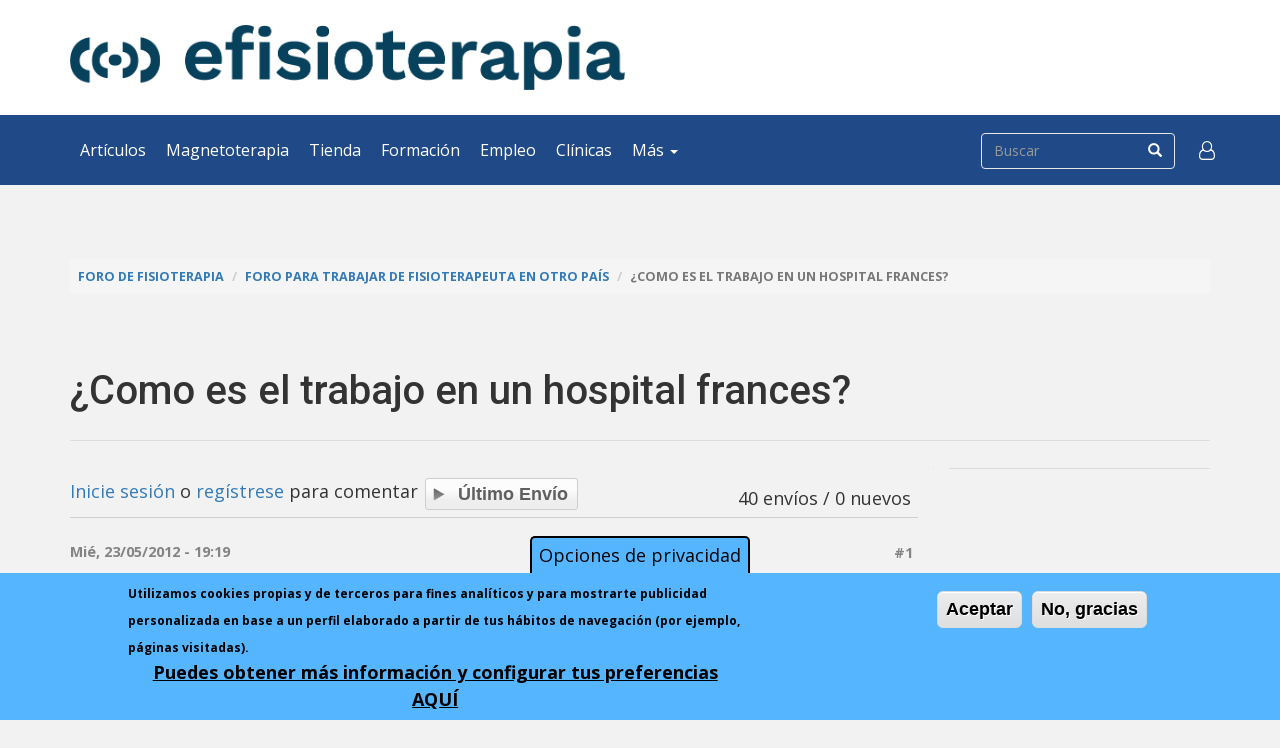

--- FILE ---
content_type: text/html; charset=utf-8
request_url: https://www.efisioterapia.net/foros/10866-como-es-el-trabajo-en-un-hospital-frances
body_size: 15305
content:
<!DOCTYPE html>
<html lang="es" dir="ltr" prefix="fb: http://www.facebook.com/2008/fbml og: http://ogp.me/ns# content: http://purl.org/rss/1.0/modules/content/ dc: http://purl.org/dc/terms/ foaf: http://xmlns.com/foaf/0.1/ rdfs: http://www.w3.org/2000/01/rdf-schema# sioc: http://rdfs.org/sioc/ns# sioct: http://rdfs.org/sioc/types# skos: http://www.w3.org/2004/02/skos/core# xsd: http://www.w3.org/2001/XMLSchema#">
<head>
 <link rel="profile" href="http://www.w3.org/1999/xhtml/vocab" />
  <meta name="viewport" content="width=device-width, initial-scale=1.0">
  <!--[if IE]><![endif]-->
<link rel="dns-prefetch" href="//stats.g.doubleclick.net" />
<link rel="preconnect" href="//stats.g.doubleclick.net" />
<link rel="dns-prefetch" href="//cdn.jsdelivr.net" />
<link rel="preconnect" href="//cdn.jsdelivr.net" />
<link rel="dns-prefetch" href="//www.google-analytics.com" />
<link rel="preconnect" href="//www.google-analytics.com" />
<link rel="dns-prefetch" href="//ajax.googleapis.com" />
<link rel="preconnect" href="//ajax.googleapis.com" />
<link rel="dns-prefetch" href="//www.googletagservices.com" />
<link rel="preconnect" href="//www.googletagservices.com" />
<link rel="dns-prefetch" href="//www.googletagmanager.com" />
<link rel="preconnect" href="//www.googletagmanager.com" />
<meta http-equiv="Content-Type" content="text/html; charset=utf-8" />
<meta name="description" content="Hola a todos, pues como dice el titulo me gustaria conocer vuestra experiencia y que me conteis un poco, si os apetece como es el trabajo en un hospital. Supongo que dependera un poco si es un hospital especializado en algun area o si es uno mas general. Por ejemplo os cuento un poco como es donde yo trabajo en España. El tratamiento a realizar lo determina el médico" />
<meta name="generator" content="Drupal 7 (http://drupal.org)" />
<link rel="canonical" href="https://www.efisioterapia.net/foros/10866-como-es-el-trabajo-en-un-hospital-frances" />
<meta property="og:site_name" content="eFisioterapia" />
<meta property="og:type" content="article" />
<meta property="og:url" content="https://www.efisioterapia.net/foros/10866-como-es-el-trabajo-en-un-hospital-frances" />
<meta property="og:title" content="¿Como es el trabajo en un hospital frances?" />
<meta property="og:description" content="Hola a todos, pues como dice el titulo me gustaria conocer vuestra experiencia y que me conteis un poco, si os apetece como es el trabajo en un hospital. Supongo que dependera un poco si es un hospital especializado en algun area o si es uno mas general. Por ejemplo os cuento un poco como es donde yo trabajo en España. El tratamiento a realizar lo determina el médico rehabilitador, y se trata tanto a pacientes ingresados, como a pacientes ambulatorios que acuden a recibir sus tratamientos de lunes a viernes. Cada fisio tenemos entre 15-18 pacientes por dia con tratamientos de 15, 30 y 45 min." />
<meta property="og:updated_time" content="2012-05-23T19:19:09+02:00" />
<meta name="twitter:card" content="summary" />
<meta name="twitter:url" content="https://www.efisioterapia.net/foros/10866-como-es-el-trabajo-en-un-hospital-frances" />
<meta name="twitter:title" content="¿Como es el trabajo en un hospital frances?" />
<meta name="twitter:description" content="Hola a todos, pues como dice el titulo me gustaria conocer vuestra experiencia y que me conteis un poco, si os apetece como es el trabajo en un hospital. Supongo que dependera un poco si es un" />
<meta property="article:published_time" content="2012-05-23T19:19:09+02:00" />
<meta property="article:modified_time" content="2012-05-23T19:19:09+02:00" />
<meta name="theme-color" content="#006efe" />
<link rel="shortcut icon" href="https://www.efisioterapia.net/sites/default/files/favicon/favicon.ico" type="image/vnd.microsoft.icon" />
<link rel="icon" href="https://www.efisioterapia.net/sites/default/files/favicon/favicon-16x16.png" sizes="16x16" />
<link rel="icon" href="https://www.efisioterapia.net/sites/default/files/favicon/favicon-32x32.png" sizes="32x32" />
<link rel="icon" href="https://www.efisioterapia.net/sites/default/files/favicon/favicon-96x96.png" sizes="96x96" />
<link rel="icon" href="https://www.efisioterapia.net/sites/default/files/favicon/android-icon-192x192.png" sizes="192x192" />
<link rel="apple-touch-icon" href="https://www.efisioterapia.net/sites/default/files/favicon/apple-icon-60x60.png" />
<link rel="apple-touch-icon" href="https://www.efisioterapia.net/sites/default/files/favicon/apple-icon-72x72.png" sizes="72x72" />
<link rel="apple-touch-icon" href="https://www.efisioterapia.net/sites/default/files/favicon/apple-icon-76x76.png" sizes="76x76" />
<link rel="apple-touch-icon" href="https://www.efisioterapia.net/sites/default/files/favicon/apple-icon-114x114.png" sizes="114x114" />
<link rel="apple-touch-icon" href="https://www.efisioterapia.net/sites/default/files/favicon/apple-icon-120x120.png" sizes="120x120" />
<link rel="apple-touch-icon" href="https://www.efisioterapia.net/sites/default/files/favicon/apple-icon-144x144.png" sizes="144x144" />
<link rel="apple-touch-icon" href="https://www.efisioterapia.net/sites/default/files/favicon/apple-icon-152x152.png" sizes="152x152" />
<link rel="apple-touch-icon" href="https://www.efisioterapia.net/sites/default/files/favicon/apple-icon-180x180.png" sizes="180x180" />
<link rel="apple-touch-icon-precomposed" href="https://www.efisioterapia.net/sites/default/files/favicon/apple-icon-57x57.png" />
<link rel="apple-touch-icon-precomposed" href="https://www.efisioterapia.net/sites/default/files/favicon/apple-icon-72x72.png" sizes="72x72" />
<link rel="apple-touch-icon-precomposed" href="https://www.efisioterapia.net/sites/default/files/favicon/apple-icon-76x76.png" sizes="76x76" />
<link rel="apple-touch-icon-precomposed" href="https://www.efisioterapia.net/sites/default/files/favicon/apple-icon-114x114.png" sizes="114x114" />
<link rel="apple-touch-icon-precomposed" href="https://www.efisioterapia.net/sites/default/files/favicon/apple-icon-120x120.png" sizes="120x120" />
<link rel="apple-touch-icon-precomposed" href="https://www.efisioterapia.net/sites/default/files/favicon/apple-icon-144x144.png" sizes="144x144" />
<link rel="apple-touch-icon-precomposed" href="https://www.efisioterapia.net/sites/default/files/favicon/apple-icon-152x152.png" sizes="152x152" />
<link rel="apple-touch-icon-precomposed" href="https://www.efisioterapia.net/sites/default/files/favicon/apple-icon-180x180.png" sizes="180x180" />
  <title>¿Como es el trabajo en un hospital frances? - Foro Foro para trabajar de fisioterapeuta en otro país | eFisioterapia</title>
  <script type="text/javascript">
<!--//--><![CDATA[//><!--
for(var fonts=document.cookie.split("advaggf"),i=0;i<fonts.length;i++){var font=fonts[i].split("="),pos=font[0].indexOf("ont_");-1!==pos&&(window.document.documentElement.className+=" "+font[0].substr(4).replace(/[^a-zA-Z0-9\-]/g,""))}if(void 0!==Storage){fonts=JSON.parse(localStorage.getItem("advagg_fonts"));var current_time=(new Date).getTime();for(var key in fonts)fonts[key]>=current_time&&(window.document.documentElement.className+=" "+key.replace(/[^a-zA-Z0-9\-]/g,""))}
//--><!]]>
</script>
<link type="text/css" rel="stylesheet" href="//cdn.jsdelivr.net/bootstrap/3.3.7/css/bootstrap.css" media="all" />
<style>@import url("/modules/system/system.base.css?t4sweh");</style>
<style>@import url("/sites/all/modules/contrib/comment_notify/comment_notify.css?t4sweh");@import url("/sites/all/modules/contrib/calendar/css/calendar_multiday.css?t4sweh");@import url("/modules/field/theme/field.css?t4sweh");@import url("/sites/all/modules/contrib/google_cse/google_cse.css?t4sweh");@import url("/modules/node/node.css?t4sweh");@import url("/sites/all/modules/contrib/pet/pet.css?t4sweh");@import url("/sites/all/modules/contrib/ubercart/uc_product/uc_product.css?t4sweh");@import url("/sites/all/modules/contrib/ubercart/uc_store/uc_store.css?t4sweh");@import url("/sites/all/modules/contrib/views/css/views.css?t4sweh");</style>
<style>@import url("/sites/all/modules/contrib/ctools/css/ctools.css?t4sweh");@import url("/sites/all/modules/contrib/quote/quote.css?t4sweh");@import url("/sites/all/modules/contrib/xbbcode/xbbcode_basic/xbbcode_basic.css?t4sweh");@import url("/sites/all/modules/contrib/advanced_forum/styles/naked/advanced-forum.naked.structure.css?t4sweh");@import url("/sites/all/modules/contrib/advanced_forum_more_styles/styles/blue_and_grey/advanced-forum.blue_and_grey.structure.css?t4sweh");@import url("/sites/all/modules/contrib/advanced_forum/styles/silver_bells/advanced-forum.silver_bells.style.css?t4sweh");@import url("/sites/all/modules/contrib/advanced_forum_more_styles/styles/blue_and_grey/advanced-forum.blue_and_grey.style.css?t4sweh");@import url("/sites/all/modules/contrib/advanced_forum/styles/naked/advanced-forum.naked.images.css?t4sweh");@import url("/sites/all/modules/contrib/advanced_forum/styles/silver_bells/advanced-forum.silver_bells.images.css?t4sweh");@import url("/sites/all/modules/contrib/advanced_forum_more_styles/styles/blue_and_grey/advanced-forum.blue_and_grey.images.css?t4sweh");@import url("/sites/all/modules/contrib/commerce/modules/cart/theme/commerce_cart.theme.css?t4sweh");@import url("/sites/all/modules/contrib/eu_cookie_compliance/css/eu_cookie_compliance.css?t4sweh");@import url("/sites/default/files/ctools/css/42e3bffc68d07569719da14de6e611dd.css?t4sweh");</style>
<style>@import url("/sites/all/themes/bootstrap/css/3.3.7/overrides.min.css?t4sweh");@import url("/sites/all/themes/bsefisioterapia/css/font-awesome.min.css?t4sweh");@import url("/sites/all/themes/bsefisioterapia/css/style.css?t4sweh");@import url("/sites/all/themes/bsefisioterapia/css/backgrounds.css?t4sweh");</style>
  <!-- HTML5 element support for IE6-8 -->
  <!--[if lt IE 9]>
    <script src="https://cdn.jsdelivr.net/html5shiv/3.7.3/html5shiv-printshiv.min.js"></script>
  <![endif]-->
 <script async data-apikey="0b8f171d35c63d547d0b0f1b6268d1" data-cookieless src="https://cdn.jsdelivr.net/npm/hockeystack@latest/hockeystack.min.js"></script>
  <script type="text/javascript">
<!--//--><![CDATA[//><!--
window.google_analytics_uacct = "UA-256572-1";
//--><!]]>
</script>
<script type="text/javascript">
<!--//--><![CDATA[//><!--
(function(i,s,o,g,r,a,m){i["GoogleAnalyticsObject"]=r;i[r]=i[r]||function(){(i[r].q=i[r].q||[]).push(arguments)},i[r].l=1*new Date();a=s.createElement(o),m=s.getElementsByTagName(o)[0];a.async=1;a.src=g;m.parentNode.insertBefore(a,m)})(window,document,"script","https://www.google-analytics.com/analytics.js","ga");ga("create", "UA-256572-1", {"cookieDomain":"auto"});ga("send", "pageview");
//--><!]]>
</script>
<script type="text/javascript" src="/sites/default/files/advagg_js/js__LOTzmTjOEyBYTRa73tu6Fj3qY7yfNxJxX3y1JUwojnc__40YrL2aSiZmfap0peqfapAZpogiJynGBflb-zJ7vQQo__vHEeFaBahAV5hy2wwCmKWqSvbo_iAkeQZA7TXeJ9bew.js" defer="defer" async="async"></script>
<script type="text/javascript" src="/sites/default/files/advagg_js/js__E3u8USQplSZ5KJ7H1a04va3fLnxx2SBJ-VuwgI4-0Sk__AdhAFZ5QAk_VrKkFUOCnxJb9ANrhuWlKf15A7QHm14M__vHEeFaBahAV5hy2wwCmKWqSvbo_iAkeQZA7TXeJ9bew.js" defer="defer" async="async"></script>
</head>
<body class="html not-front not-logged-in no-sidebars page-node page-node- page-node-10866 node-type-forum i18n-es">
  <div id="skip-link">
    <a href="#main-content" class="element-invisible element-focusable">Pasar al contenido principal</a>
  </div>
  <noscript aria-hidden="true"><iframe src="https://www.googletagmanager.com/ns.html?id=GTM-PBTCLWW" height="0" width="0" style="display:none;visibility:hidden"></iframe></noscript>
  
<header id="header">
    <div class="container">
        <div class="row">
                        <div class="col-sm-6 col-sm-push-6">
                <div class="banner">
                      <div class="region region-banner-1">
    <section id="block-dfp-efi-2" class="block block-dfp clearfix">

      
  <div id="dfp-ad-efi_2-wrapper" class="dfp-tag-wrapper">
<div id="dfp-ad-efi_2" class="dfp-tag-wrapper">
    <script>
function advagg_mod_1() {
  // Count how many times this function is called.
  advagg_mod_1.count = ++advagg_mod_1.count || 1;
  try {
    if (advagg_mod_1.count <= 40) {
      
    googletag.cmd.push(function() {
      googletag.display("dfp-ad-efi_2");
    });
  

      // Set this to 100 so that this function only runs once.
      advagg_mod_1.count = 100;
    }
  }
  catch(e) {
    if (advagg_mod_1.count >= 40) {
      // Throw the exception if this still fails after running 40 times.
      throw e;
    }
    else {
      // Try again in 250 ms.
      window.setTimeout(advagg_mod_1, 250);
    }
  }
}
function advagg_mod_1_check() {
  if (window.jQuery && window.Drupal && window.Drupal.settings) {
    advagg_mod_1();
  }
  else {
    window.setTimeout(advagg_mod_1_check, 250);
  }
}
advagg_mod_1_check();</script>
</div>
</div>
</section>
  </div>
                </div>
            </div>
                        <div class="col-sm-6 col-sm-pull-6 hidden-xs">
                <a href="/" title="eFisioterapia">
                  <img src="https://www.efisioterapia.net/sites/default/files/efisioterapia2022.png" alt="eFisioterapia" class="img-responsive">
                </a>
            </div>
        </div>
    
                
        <h1 class="hidden">eFisioterapia</h1>
    
    </div>
</header>

<section id="navigation" class="">
    <nav class="navbar navbar-default">
      <div class="container">
          
        <div class="navbar-header navbar-left">
          <button type="button" class="navbar-toggle collapsed" data-toggle="collapse" data-target="#main-navbar-collapse" aria-expanded="false">
            <span class="sr-only">Toggle navigation</span>
            <span class="icon-bar"></span>
            <span class="icon-bar"></span>
            <span class="icon-bar"></span>
          </button>
          <a class="navbar-brand visible-xs-inline-block" href="/">
              <img src="/sites/all/themes/bsefisioterapia/logotipo-efisioterapia-sm-w.png" class="img-responsive" alt="eFisioterapia">          </a>
        </div>
        
        <div class="collapse navbar-collapse navbar-left" id="main-navbar-collapse">
            <ul class="menu nav navbar-nav"><li class="first leaf"><a href="/articulos" title="">Artículos</a></li>
<li class="leaf"><a href="https://www.efisioterapia.net/tienda/blog/magnetoterapia_en_fisioterapia.html">Magnetoterapia</a></li>
<li class="leaf"><a href="https://www.efisioterapia.net/tienda/">Tienda</a></li>
<li class="leaf"><a href="/cursos" title="">Formación</a></li>
<li class="leaf"><a href="/empleo" title="">Empleo</a></li>
<li class="leaf"><a href="/clinicas" title="">Clínicas</a></li>
<li class="last expanded dropdown"><a href="#" data-target="#" class="dropdown-toggle nolink" data-toggle="dropdown">Más <span class="caret"></span></a><ul class="dropdown-menu"><li class="first collapsed"><a href="/certamen">Certamen</a></li>
<li class="leaf"><a href="/foros">Foros</a></li>
<li class="last leaf"><a href="/libros">Libros</a></li>
</ul></li>
</ul>        </div>
        
        <form class="google-cse form-search content-search" action="/foros/10866-como-es-el-trabajo-en-un-hospital-frances" method="post" id="search-block-form" accept-charset="UTF-8"><div><div>
      <h2 class="element-invisible">Formulario de búsqueda</h2>
    <div class="input-group"><input onblur="if (this.value == '') {this.value = '';}" onfocus="if (this.value == '') {this.value = '';}" placeholder="Buscar" class="form-control form-text" type="text" id="edit-search-block-form--2" name="search_block_form" value="" size="15" maxlength="128"><span class="input-group-btn"><button type="submit" class="btn btn-primary"><span class="icon glyphicon glyphicon-search" aria-hidden="true"></span></button></span></div><div class="form-actions form-wrapper form-group" id="edit-actions"><button class="element-invisible btn btn-primary form-submit" type="submit" id="edit-submit" name="op" value="Buscar">Buscar</button>
</div><input type="hidden" name="form_build_id" value="form-mJH1Y6oM-kEoD4sNHlC8Qr-SwdQUej71nXIY8B3kJl0">
<input type="hidden" name="form_id" value="search_block_form">
</div>
</div></form>        
        <ul class="nav navbar-nav navbar-right access">
            <li id="access" class="dropdown">
              <a href="#" class="dropdown-toggle" data-toggle="dropdown" role="button" aria-haspopup="true" aria-expanded="false"><i class="fa fa-user-o fa-lg" aria-hidden="true"></i></a>
              <ul class="menu nav navbar-nav secondary"><li class="first leaf"><span class="link obf_link" data="L3VzZXIvbG9naW4">Accede</span></li>
<li class="leaf"><span class="link obf_link" data="L3VzZXIvcmVnaXN0ZXI">Crear cuenta</span></li>
<li class="last collapsed"><a href="/ayuda/participa">Participa</a></li>
</ul>            </li>
        </ul>
        
                
      </div>
    </nav>
</section>


<section id="content">
    <div class="inner container">
            
        <div id="maincontent">
            
                            <br>
                <div class="banner">
                      <div class="region region-banner-3">
    <section id="block-dfp-efi-wide" class="block block-dfp clearfix">

      
  <div id="dfp-ad-efi_wide-wrapper" class="dfp-tag-wrapper">
<div id="dfp-ad-efi_wide" class="dfp-tag-wrapper">
    <script>
function advagg_mod_2() {
  // Count how many times this function is called.
  advagg_mod_2.count = ++advagg_mod_2.count || 1;
  try {
    if (advagg_mod_2.count <= 40) {
      
    googletag.cmd.push(function() {
      googletag.display("dfp-ad-efi_wide");
    });
  

      // Set this to 100 so that this function only runs once.
      advagg_mod_2.count = 100;
    }
  }
  catch(e) {
    if (advagg_mod_2.count >= 40) {
      // Throw the exception if this still fails after running 40 times.
      throw e;
    }
    else {
      // Try again in 250 ms.
      window.setTimeout(advagg_mod_2, 250);
    }
  }
}
function advagg_mod_2_check() {
  if (window.jQuery && window.Drupal && window.Drupal.settings) {
    advagg_mod_2();
  }
  else {
    window.setTimeout(advagg_mod_2_check, 250);
  }
}
advagg_mod_2_check();</script>
</div>
</div>
</section>
  </div>
                </div>
                <br>
                        
                        
            <ol class="breadcrumb"><li><a href="/foros">Foro de fisioterapia</a></li>
<li><a href="/foros/trabajar-de-fisioterapeuta-en-otro-pais">Foro para trabajar de fisioterapeuta en otro país</a></li>
<li class="active">¿Como es el trabajo en un hospital frances?</li>
</ol>                    
            <a id="content"></a>
            
                        
                            <h2>¿Como es el trabajo en un hospital frances?</h2>
                <hr>
                        
                        
            <div class="row">
                <div id="mainbar" class="col-md-9">
                                        
                                                                                    
                                        
                                        
                                        
                      <div class="region region-content">
    <section id="block-system-main" class="block block-system clearfix">

      
  
  
<div id="forum-topic-header" class="forum-topic-header clearfix">
	
  <div class="topic-post-count">
  40 envíos / 0 nuevos  </div>

      <div class="topic-reply-link">
    <span class="link obf_link" data="L3VzZXIvbG9naW4">Inicie sesión</span> o <span class="link obf_link" data="L3VzZXIvcmVnaXN0ZXI">regístrese</span> para comentar    </div>
  
  
      <div class="last-post-link">
     <a href="/foros/10866-como-es-el-trabajo-en-un-hospital-frances?page=3#comment-12883" class="af-button-large active"><span>Último envío</span></a>    </div>
  

  <a id="forum-topic-top"></a>
</div>

<div id="post-10866" class="forum-post clearfix es posted-by-31104" about="/foros/10866-como-es-el-trabajo-en-un-hospital-frances" typeof="sioc:Post sioct:BoardPost">
  <div class="forum-post-info clearfix">
    <div class="forum-posted-on">
      <span property="dc:date dc:created" content="2012-05-23T19:19:09+02:00" datatype="xsd:dateTime">Mié, 23/05/2012 - 19:19</span>
                </div>
    
    
        
    <span class="forum-post-number"><span class="link obf_link" data="L2Zvcm9zLzEwODY2LWNvbW8tZXMtZWwtdHJhYmFqby1lbi11bi1ob3NwaXRhbC1mcmFuY2Vz">#1</span></span>
  </div> 
  <div class="forum-post-wrapper">
    <div class="forum-post-panel-sub">
               

<div class="author-pane">
 <div class="author-pane-inner">
       <div class="author-pane-section author-pane-general">

                    
      
            <div class="author-pane-line author-name">
        <span class="username" xml:lang="" about="/user/31104" typeof="sioc:UserAccount" property="foaf:name" datatype="">fisiowoww</span>      </div>

                    <div class="author-pane-line author-offline">
           Offline        </div>
      
            
            
            
                    <div class="author-pane-line author-joined">
          <span class="author-pane-label">Registrado:</span> 05/05/2012 - 11:28        </div>
      
            
                </div>

        <div class="author-pane-section author-pane-contact">
            
            
            
            
              <div class="author-pane-line author-location">
          <span class="author-pane-label">Pais:</span> ES        </div>
      
              <div>
          <span class="author-pane-label"></span>
			                <div class="author-pane-line author-pane-link-line">
                  Fisioterapeuta                </div>
                                </div>
          </div>

        <div class="author-pane-section author-pane-admin">
            
          
               </div>
  </div>
</div>
          </div>

    <div class="forum-post-panel-main clearfix">
              <div class="forum-post-title">
          ¿Como es el trabajo en un hospital frances?        </div>
      
      <div class="forum-post-content">
        <div class="field field-name-body field-type-text-with-summary field-label-hidden"><div class="field-items"><div class="field-item even" property="content:encoded"><p>Hola a todos,</p>
<p>pues como dice el titulo me gustaria conocer vuestra experiencia y que me conteis un poco, si os apetece como es el trabajo en un hospital.</p>
<p>Supongo que dependera un poco si es un hospital especializado en algun area o si es uno mas general.</p>
<p>Por ejemplo os cuento un poco como es donde yo trabajo en España. El tratamiento a realizar lo determina el médico rehabilitador, y se trata tanto a pacientes ingresados, como a pacientes ambulatorios que acuden a recibir sus tratamientos de lunes a viernes. </p>
<p>Cada fisio tenemos entre 15-18 pacientes por dia con tratamientos de 15, 30 y 45 min. El tipo de patologia es de todo, tenemos pacientes en UVI, UCI cardiaca, y en las distintas plantas (trauma, neumo, pediatria,..) y tambien tenemos pacientes en el gimnasio de fisio. Hay servicios especializados como la unidad de drenaje, suelo pelvico o electro por los que vamos rotando.</p>
<p>No tenemos ningun tipo de sesion clinica con los medicos, ellos escriben el tto en una ficha y nosotros lo hacemos y solo en casos muy puntuales nos comunican algo personalmente o nosotros a ellos.</p>
<p>El lugar de trabajo es en el semisotano, como en muchos hospitales.</p>
<p>De vez en cuando  se hace formacion continuada.</p>
<p>Los fisios que son fijos van mejorando sus condiciones laborales con los trienios y con la carrera profesional ( hay varios grados , segun unos requisitos)</p>
<p>Hay o turno de mañana o de tarde, trabajamos de lunes a viernes y un sabado de cada 3.</p>
<p>Y en fin todo lo que se os ocurra.</p>
<p>Muchas Gracias por adelantado a todos y un Saludo</p>
<p>P.D. si alguno trabajais como liberales y quereis compartir la experiencia se agradece tambien.</p>
</div></div></div><div class="field field-name-field-compartir field-type-addthis field-label-hidden"><div class="field-items"><div class="field-item even"><div class="addthis_toolbox addthis_default_style addthis_32x32_style " addthis:title="&amp;iquest;Como es el trabajo en un hospital frances? - eFisioterapia" addthis:url="https://www.efisioterapia.net/foros/10866-como-es-el-trabajo-en-un-hospital-frances"><a href="https://www.addthis.com/bookmark.php?v=250" class="addthis_button_facebook" rel="nofollow"></a>
<a href="https://www.addthis.com/bookmark.php?v=250" class="addthis_button_twitter" rel="nofollow"></a>
<a href="https://www.addthis.com/bookmark.php?v=250" class="addthis_button_google_plusone_share" rel="nofollow"></a>
<a href="https://www.addthis.com/bookmark.php?v=250" class="addthis_button_linkedin" rel="nofollow"></a>
<a href="https://www.addthis.com/bookmark.php?v=250" class="addthis_button_print" rel="nofollow"></a>
</div>
</div></div></div>      </div>

      
          </div>
  </div>
  
  <div class="forum-post-footer clearfix">
    <div class="forum-jump-links">
      <a href="#forum-topic-top" title="Ir al principio de la página" class="af-button-small"><span>Superior</span></a>
    </div>

    <div class="forum-post-links">
      <ul class="links list-inline"><li class="comment_forbidden first last"><span><span class="link obf_link" data="L3VzZXIvbG9naW4">Inicie sesión</span> o <span class="link obf_link" data="L3VzZXIvcmVnaXN0ZXI">regístrese</span> para comentar</span></li>
</ul>    </div>
  </div>
  </div>
<div id="forum-comments" class="comment-wrapper">
  <a id="comment-12283"></a>


<div id="post-12283" class="forum-post clearfix es posted-by-31104 post-by-starter" about="comment 12283" typeof="sioc:Post sioct:Comment">
  <div class="forum-post-info clearfix">
    <div class="forum-posted-on">
      Dom, 27/05/2012 - 22:17
                    
        
                  </div>
    
    
        
    <span class="forum-post-number"><span class="link obf_link" data="L2Zvcm9zLzEwODY2LWNvbW8tZXMtZWwtdHJhYmFqby1lbi11bi1ob3NwaXRhbC1mcmFuY2VzI2NvbW1lbnQtMTIyODM">#2</span></span>
  </div> 
  <div class="forum-post-wrapper">
    <div class="forum-post-panel-sub">
               

<div class="author-pane">
 <div class="author-pane-inner">
       <div class="author-pane-section author-pane-general">

                    
      
            <div class="author-pane-line author-name">
        <span class="username" xml:lang="" about="/user/31104" typeof="sioc:UserAccount" property="foaf:name" datatype="">fisiowoww</span>      </div>

                    <div class="author-pane-line author-offline">
           Offline        </div>
      
            
            
            
                    <div class="author-pane-line author-joined">
          <span class="author-pane-label">Registrado:</span> 05/05/2012 - 11:28        </div>
      
            
                </div>

        <div class="author-pane-section author-pane-contact">
            
            
            
            
              <div class="author-pane-line author-location">
          <span class="author-pane-label">Pais:</span> ES        </div>
      
              <div>
          <span class="author-pane-label"></span>
			                <div class="author-pane-line author-pane-link-line">
                  Fisioterapeuta                </div>
                                </div>
          </div>

        <div class="author-pane-section author-pane-admin">
            
          
               </div>
  </div>
</div>
          </div>

    <div class="forum-post-panel-main clearfix">
              <div class="forum-post-title">
          Re: ¿Como es el trabajo en un hospital frances?        </div>
      
      <div class="forum-post-content">
        <span rel="sioc:reply_of" resource="/foros/10866-como-es-el-trabajo-en-un-hospital-frances" class="rdf-meta element-hidden"></span><div class="field field-name-comment-body field-type-text-long field-label-hidden"><div class="field-items"><div class="field-item even" property="content:encoded"><p>nadie??</p>
</div></div></div>      </div>

      
          </div>
  </div>
  
  <div class="forum-post-footer clearfix">
    <div class="forum-jump-links">
      <a href="#forum-topic-top" title="Ir al principio de la página" class="af-button-small"><span>Superior</span></a>
    </div>

    <div class="forum-post-links">
      <ul class="links list-inline"><li class="comment_forbidden first last"><span><span class="link obf_link" data="L3VzZXIvbG9naW4">Inicie sesión</span> o <span class="link obf_link" data="L3VzZXIvcmVnaXN0ZXI">regístrese</span> para comentar</span></li>
</ul>    </div>
  </div>
  </div>
<a id="comment-12292"></a>


<div id="post-12292" class="forum-post clearfix es posted-by-29604" about="comment 12292" typeof="sioc:Post sioct:Comment">
  <div class="forum-post-info clearfix">
    <div class="forum-posted-on">
      Mar, 29/05/2012 - 17:46
                    
        
                  </div>
    
    
        
    <span class="forum-post-number"><span class="link obf_link" data="L2Zvcm9zLzEwODY2LWNvbW8tZXMtZWwtdHJhYmFqby1lbi11bi1ob3NwaXRhbC1mcmFuY2VzI2NvbW1lbnQtMTIyOTI">#3</span></span>
  </div> 
  <div class="forum-post-wrapper">
    <div class="forum-post-panel-sub">
               

<div class="author-pane">
 <div class="author-pane-inner">
       <div class="author-pane-section author-pane-general">

                    
      
            <div class="author-pane-line author-name">
        <span class="username" xml:lang="" about="/user/29604" typeof="sioc:UserAccount" property="foaf:name" datatype="">kineom</span>      </div>

                    <div class="author-pane-line author-offline">
           Offline        </div>
      
            
            
            
                    <div class="author-pane-line author-joined">
          <span class="author-pane-label">Registrado:</span> 09/05/2011 - 18:48        </div>
      
            
                </div>

        <div class="author-pane-section author-pane-contact">
            
            
            
            
              <div class="author-pane-line author-location">
          <span class="author-pane-label">Pais:</span> ES        </div>
      
              <div>
          <span class="author-pane-label"></span>
			                <div class="author-pane-line author-pane-link-line">
                  Fisioterapeuta                </div>
                                </div>
          </div>

        <div class="author-pane-section author-pane-admin">
            
          
               </div>
  </div>
</div>
          </div>

    <div class="forum-post-panel-main clearfix">
              <div class="forum-post-title">
          Re: ¿Como es el trabajo en un hospital frances?        </div>
      
      <div class="forum-post-content">
        <span rel="sioc:reply_of" resource="/foros/10866-como-es-el-trabajo-en-un-hospital-frances" class="rdf-meta element-hidden"></span><div class="field field-name-comment-body field-type-text-long field-label-hidden"><div class="field-items"><div class="field-item even" property="content:encoded"><p>En mi hospital hay solo un turno y trabajamos de lunes a viernes de 9 a 16.30 y los sabados solos los trabajas si tu quieres (son recompensados con vacaciones, no remunerados)</p>
<p>Tenemos alrededos de 12 pacientes (protesis, hemiplejias, ligametos,...) y es el medico el que te propone un tratamiento y luego tu desarrollas todo lo que quieras.</p>
<p>Nosotros trabajamos en una gran sala con un gran ventanal y realizamos formacion continuada pagada por el centro (minimo 2 al año)</p>
</div></div></div>      </div>

      
          </div>
  </div>
  
  <div class="forum-post-footer clearfix">
    <div class="forum-jump-links">
      <a href="#forum-topic-top" title="Ir al principio de la página" class="af-button-small"><span>Superior</span></a>
    </div>

    <div class="forum-post-links">
      <ul class="links list-inline"><li class="comment_forbidden first last"><span><span class="link obf_link" data="L3VzZXIvbG9naW4">Inicie sesión</span> o <span class="link obf_link" data="L3VzZXIvcmVnaXN0ZXI">regístrese</span> para comentar</span></li>
</ul>    </div>
  </div>
  </div>
<a id="comment-12293"></a>


<div id="post-12293" class="forum-post clearfix es posted-by-30086" about="comment 12293" typeof="sioc:Post sioct:Comment">
  <div class="forum-post-info clearfix">
    <div class="forum-posted-on">
      Mar, 29/05/2012 - 18:09
                    
        
                  </div>
    
    
        
    <span class="forum-post-number"><span class="link obf_link" data="L2Zvcm9zLzEwODY2LWNvbW8tZXMtZWwtdHJhYmFqby1lbi11bi1ob3NwaXRhbC1mcmFuY2VzI2NvbW1lbnQtMTIyOTM">#4</span></span>
  </div> 
  <div class="forum-post-wrapper">
    <div class="forum-post-panel-sub">
               

<div class="author-pane">
 <div class="author-pane-inner">
       <div class="author-pane-section author-pane-general">

                    
      
            <div class="author-pane-line author-name">
        <span class="username" xml:lang="" about="/user/30086" typeof="sioc:UserAccount" property="foaf:name" datatype="">jessanrod3</span>      </div>

                    <div class="author-pane-line author-offline">
           Offline        </div>
      
            
            
            
                    <div class="author-pane-line author-joined">
          <span class="author-pane-label">Registrado:</span> 13/07/2011 - 20:53        </div>
      
            
                </div>

        <div class="author-pane-section author-pane-contact">
            
            
            
            
              <div class="author-pane-line author-location">
          <span class="author-pane-label">Pais:</span> ES        </div>
      
              <div>
          <span class="author-pane-label"></span>
			                <div class="author-pane-line author-pane-link-line">
                  Fisioterapeuta                </div>
                                </div>
          </div>

        <div class="author-pane-section author-pane-admin">
            
          
               </div>
  </div>
</div>
          </div>

    <div class="forum-post-panel-main clearfix">
              <div class="forum-post-title">
          Re: ¿Como es el trabajo en un hospital frances?        </div>
      
      <div class="forum-post-content">
        <span rel="sioc:reply_of" resource="/foros/10866-como-es-el-trabajo-en-un-hospital-frances" class="rdf-meta element-hidden"></span><div class="field field-name-comment-body field-type-text-long field-label-hidden"><div class="field-items"><div class="field-item even" property="content:encoded"><p>En mi CRF se trabajan 7 horas, de 8h30 a 12h y de 13h30 a 17h.</p>
<p>Los sábados son obligatorios, en teoría 1 cada mes y medio, y si quieres te dan un dia libre o te lo pagan.</p>
<p>en teoría hay 6 kines, pero hay 3 de baja y 1 de vacaciones, asi que ahora hay 2 kines y un remplaçant q soy yo (medio stagiere medio remplaçant), así que normalmente tenía unos 12 pacientes al día, hoy he tenio 19 por motivos evidentes...</p>
<p>En fin, si quiers saber algo mas haz una pregunta mas concreta xD</p>
</div></div></div>      </div>

      
          </div>
  </div>
  
  <div class="forum-post-footer clearfix">
    <div class="forum-jump-links">
      <a href="#forum-topic-top" title="Ir al principio de la página" class="af-button-small"><span>Superior</span></a>
    </div>

    <div class="forum-post-links">
      <ul class="links list-inline"><li class="comment_forbidden first last"><span><span class="link obf_link" data="L3VzZXIvbG9naW4">Inicie sesión</span> o <span class="link obf_link" data="L3VzZXIvcmVnaXN0ZXI">regístrese</span> para comentar</span></li>
</ul>    </div>
  </div>
  </div>
<a id="comment-12294"></a>


<div id="post-12294" class="forum-post clearfix es posted-by-31104 post-by-starter" about="comment 12294" typeof="sioc:Post sioct:Comment">
  <div class="forum-post-info clearfix">
    <div class="forum-posted-on">
      Mar, 29/05/2012 - 18:38
                    
        
                  </div>
    
    
        
    <span class="forum-post-number"><span class="link obf_link" data="L2Zvcm9zLzEwODY2LWNvbW8tZXMtZWwtdHJhYmFqby1lbi11bi1ob3NwaXRhbC1mcmFuY2VzI2NvbW1lbnQtMTIyOTQ">#5</span></span>
  </div> 
  <div class="forum-post-wrapper">
    <div class="forum-post-panel-sub">
               

<div class="author-pane">
 <div class="author-pane-inner">
       <div class="author-pane-section author-pane-general">

                    
      
            <div class="author-pane-line author-name">
        <span class="username" xml:lang="" about="/user/31104" typeof="sioc:UserAccount" property="foaf:name" datatype="">fisiowoww</span>      </div>

                    <div class="author-pane-line author-offline">
           Offline        </div>
      
            
            
            
                    <div class="author-pane-line author-joined">
          <span class="author-pane-label">Registrado:</span> 05/05/2012 - 11:28        </div>
      
            
                </div>

        <div class="author-pane-section author-pane-contact">
            
            
            
            
              <div class="author-pane-line author-location">
          <span class="author-pane-label">Pais:</span> ES        </div>
      
              <div>
          <span class="author-pane-label"></span>
			                <div class="author-pane-line author-pane-link-line">
                  Fisioterapeuta                </div>
                                </div>
          </div>

        <div class="author-pane-section author-pane-admin">
            
          
               </div>
  </div>
</div>
          </div>

    <div class="forum-post-panel-main clearfix">
              <div class="forum-post-title">
          Re: ¿Como es el trabajo en un hospital frances?        </div>
      
      <div class="forum-post-content">
        <span rel="sioc:reply_of" resource="/foros/10866-como-es-el-trabajo-en-un-hospital-frances" class="rdf-meta element-hidden"></span><div class="field field-name-comment-body field-type-text-long field-label-hidden"><div class="field-items"><div class="field-item even" property="content:encoded"><p>Muchisimas gracias por compartir vuestras experiencias. </p>
<p>Cualquier cosas que considereis , para mi es informacion que vale su peso en oro.</p>
<p>Un Abrazo.</p>
</div></div></div>      </div>

      
          </div>
  </div>
  
  <div class="forum-post-footer clearfix">
    <div class="forum-jump-links">
      <a href="#forum-topic-top" title="Ir al principio de la página" class="af-button-small"><span>Superior</span></a>
    </div>

    <div class="forum-post-links">
      <ul class="links list-inline"><li class="comment_forbidden first last"><span><span class="link obf_link" data="L3VzZXIvbG9naW4">Inicie sesión</span> o <span class="link obf_link" data="L3VzZXIvcmVnaXN0ZXI">regístrese</span> para comentar</span></li>
</ul>    </div>
  </div>
  </div>
<a id="comment-12295"></a>


<div id="post-12295" class="forum-post clearfix es posted-by-30086" about="comment 12295" typeof="sioc:Post sioct:Comment">
  <div class="forum-post-info clearfix">
    <div class="forum-posted-on">
      Mar, 29/05/2012 - 20:35
                    
        
                  </div>
    
    
        
    <span class="forum-post-number"><span class="link obf_link" data="L2Zvcm9zLzEwODY2LWNvbW8tZXMtZWwtdHJhYmFqby1lbi11bi1ob3NwaXRhbC1mcmFuY2VzI2NvbW1lbnQtMTIyOTU">#6</span></span>
  </div> 
  <div class="forum-post-wrapper">
    <div class="forum-post-panel-sub">
               

<div class="author-pane">
 <div class="author-pane-inner">
       <div class="author-pane-section author-pane-general">

                    
      
            <div class="author-pane-line author-name">
        <span class="username" xml:lang="" about="/user/30086" typeof="sioc:UserAccount" property="foaf:name" datatype="">jessanrod3</span>      </div>

                    <div class="author-pane-line author-offline">
           Offline        </div>
      
            
            
            
                    <div class="author-pane-line author-joined">
          <span class="author-pane-label">Registrado:</span> 13/07/2011 - 20:53        </div>
      
            
                </div>

        <div class="author-pane-section author-pane-contact">
            
            
            
            
              <div class="author-pane-line author-location">
          <span class="author-pane-label">Pais:</span> ES        </div>
      
              <div>
          <span class="author-pane-label"></span>
			                <div class="author-pane-line author-pane-link-line">
                  Fisioterapeuta                </div>
                                </div>
          </div>

        <div class="author-pane-section author-pane-admin">
            
          
               </div>
  </div>
</div>
          </div>

    <div class="forum-post-panel-main clearfix">
              <div class="forum-post-title">
          Re: ¿Como es el trabajo en un hospital frances?        </div>
      
      <div class="forum-post-content">
        <span rel="sioc:reply_of" resource="/foros/10866-como-es-el-trabajo-en-un-hospital-frances" class="rdf-meta element-hidden"></span><div class="field field-name-comment-body field-type-text-long field-label-hidden"><div class="field-items"><div class="field-item even" property="content:encoded"><p>bueno, siguiendo tu linea xD</p>
<p>aqui tmb hay pacientes ambulatorios, aunq la mayoría son ingresados.</p>
<p>Se hacen tratamientos en la sala de fisio, en habitaciones y tambien hay piscina, dos sesiones al día, y normalmente la cojen los mismos fisios, pero vamos si alguien quiere hacerlo lo dice y se comparte, a mi por ejemplo no me gusta.</p>
<p>en cuanto a los médicos, ellos hacen una visita a la semana a cada paciente y anotan en el dossier médico toda la exploración y tal, para nosotros poder verla, esta todo sincronizado, y si hay alguna indicación nos lo mandan al dia siguiente por escrito.</p>
</div></div></div>      </div>

      
          </div>
  </div>
  
  <div class="forum-post-footer clearfix">
    <div class="forum-jump-links">
      <a href="#forum-topic-top" title="Ir al principio de la página" class="af-button-small"><span>Superior</span></a>
    </div>

    <div class="forum-post-links">
      <ul class="links list-inline"><li class="comment_forbidden first last"><span><span class="link obf_link" data="L3VzZXIvbG9naW4">Inicie sesión</span> o <span class="link obf_link" data="L3VzZXIvcmVnaXN0ZXI">regístrese</span> para comentar</span></li>
</ul>    </div>
  </div>
  </div>
<a id="comment-12296"></a>


<div id="post-12296" class="forum-post clearfix es posted-by-28729" about="comment 12296" typeof="sioc:Post sioct:Comment">
  <div class="forum-post-info clearfix">
    <div class="forum-posted-on">
      Mar, 29/05/2012 - 20:47
                    
        
                  </div>
    
    
        
    <span class="forum-post-number"><span class="link obf_link" data="L2Zvcm9zLzEwODY2LWNvbW8tZXMtZWwtdHJhYmFqby1lbi11bi1ob3NwaXRhbC1mcmFuY2VzI2NvbW1lbnQtMTIyOTY">#7</span></span>
  </div> 
  <div class="forum-post-wrapper">
    <div class="forum-post-panel-sub">
               

<div class="author-pane">
 <div class="author-pane-inner">
       <div class="author-pane-section author-pane-general">

                    
      
            <div class="author-pane-line author-name">
        <span class="username" xml:lang="" about="/user/28729" typeof="sioc:UserAccount" property="foaf:name" datatype="">frsfisio</span>      </div>

                    <div class="author-pane-line author-offline">
           Offline        </div>
      
            
            
            
                    <div class="author-pane-line author-joined">
          <span class="author-pane-label">Registrado:</span> 23/11/2010 - 18:06        </div>
      
            
                </div>

        <div class="author-pane-section author-pane-contact">
            
            
            
            
              <div class="author-pane-line author-location">
          <span class="author-pane-label">Pais:</span> ES        </div>
      
              <div>
          <span class="author-pane-label"></span>
			                <div class="author-pane-line author-pane-link-line">
                  Fisioterapeuta                </div>
                                </div>
          </div>

        <div class="author-pane-section author-pane-admin">
            
          
               </div>
  </div>
</div>
          </div>

    <div class="forum-post-panel-main clearfix">
              <div class="forum-post-title">
          Re: ¿Como es el trabajo en un hospital frances?        </div>
      
      <div class="forum-post-content">
        <span rel="sioc:reply_of" resource="/foros/10866-como-es-el-trabajo-en-un-hospital-frances" class="rdf-meta element-hidden"></span><div class="field field-name-comment-body field-type-text-long field-label-hidden"><div class="field-items"><div class="field-item even" property="content:encoded"><p>Como dice fisiowoww toda informacion vale su peso en oro y sobre todo para aquell@s que estamos con la intencion de irnos, puesto que es un cambio importante en tu vida y no sabes lo que te vas a encontrar...</p>
<p>Mil graxias!!! </p>
<p> :wink:</p>
</div></div></div>      </div>

      
          </div>
  </div>
  
  <div class="forum-post-footer clearfix">
    <div class="forum-jump-links">
      <a href="#forum-topic-top" title="Ir al principio de la página" class="af-button-small"><span>Superior</span></a>
    </div>

    <div class="forum-post-links">
      <ul class="links list-inline"><li class="comment_forbidden first last"><span><span class="link obf_link" data="L3VzZXIvbG9naW4">Inicie sesión</span> o <span class="link obf_link" data="L3VzZXIvcmVnaXN0ZXI">regístrese</span> para comentar</span></li>
</ul>    </div>
  </div>
  </div>
<a id="comment-12320"></a>


<div id="post-12320" class="forum-post clearfix es posted-by-30321" about="comment 12320" typeof="sioc:Post sioct:Comment">
  <div class="forum-post-info clearfix">
    <div class="forum-posted-on">
      Vie, 01/06/2012 - 19:57
                    
        
                  </div>
    
    
        
    <span class="forum-post-number"><span class="link obf_link" data="L2Zvcm9zLzEwODY2LWNvbW8tZXMtZWwtdHJhYmFqby1lbi11bi1ob3NwaXRhbC1mcmFuY2VzI2NvbW1lbnQtMTIzMjA">#8</span></span>
  </div> 
  <div class="forum-post-wrapper">
    <div class="forum-post-panel-sub">
               

<div class="author-pane">
 <div class="author-pane-inner">
       <div class="author-pane-section author-pane-general">

                    
      
            <div class="author-pane-line author-name">
        <span class="username" xml:lang="" about="/user/30321" typeof="sioc:UserAccount" property="foaf:name" datatype="">andr_seba</span>      </div>

                    <div class="author-pane-line author-offline">
           Offline        </div>
      
            
            
            
                    <div class="author-pane-line author-joined">
          <span class="author-pane-label">Registrado:</span> 13/04/2012 - 14:37        </div>
      
            
                </div>

        <div class="author-pane-section author-pane-contact">
            
            
            
            
              <div class="author-pane-line author-location">
          <span class="author-pane-label">Pais:</span> ES        </div>
      
              <div>
          <span class="author-pane-label"></span>
			                <div class="author-pane-line author-pane-link-line">
                  Fisioterapeuta                </div>
                                </div>
          </div>

        <div class="author-pane-section author-pane-admin">
            
          
               </div>
  </div>
</div>
          </div>

    <div class="forum-post-panel-main clearfix">
              <div class="forum-post-title">
          Re: ¿Como es el trabajo en un hospital frances?        </div>
      
      <div class="forum-post-content">
        <span rel="sioc:reply_of" resource="/foros/10866-como-es-el-trabajo-en-un-hospital-frances" class="rdf-meta element-hidden"></span><div class="field field-name-comment-body field-type-text-long field-label-hidden"><div class="field-items"><div class="field-item even" property="content:encoded"><p>podeis decirnos cual es el salario mensual en los hospitales en francia? y si merece la pena ir a vivir alli' tenendo en cuenta que la vida y los empuestos alli' son muy caros...<br>
gracias</p>
</div></div></div>      </div>

      
          </div>
  </div>
  
  <div class="forum-post-footer clearfix">
    <div class="forum-jump-links">
      <a href="#forum-topic-top" title="Ir al principio de la página" class="af-button-small"><span>Superior</span></a>
    </div>

    <div class="forum-post-links">
      <ul class="links list-inline"><li class="comment_forbidden first last"><span><span class="link obf_link" data="L3VzZXIvbG9naW4">Inicie sesión</span> o <span class="link obf_link" data="L3VzZXIvcmVnaXN0ZXI">regístrese</span> para comentar</span></li>
</ul>    </div>
  </div>
  </div>
<a id="comment-12321"></a>


<div id="post-12321" class="forum-post clearfix es posted-by-30086" about="comment 12321" typeof="sioc:Post sioct:Comment">
  <div class="forum-post-info clearfix">
    <div class="forum-posted-on">
      Vie, 01/06/2012 - 21:29
                    
        
                  </div>
    
    
        
    <span class="forum-post-number"><span class="link obf_link" data="L2Zvcm9zLzEwODY2LWNvbW8tZXMtZWwtdHJhYmFqby1lbi11bi1ob3NwaXRhbC1mcmFuY2VzI2NvbW1lbnQtMTIzMjE">#9</span></span>
  </div> 
  <div class="forum-post-wrapper">
    <div class="forum-post-panel-sub">
               

<div class="author-pane">
 <div class="author-pane-inner">
       <div class="author-pane-section author-pane-general">

                    
      
            <div class="author-pane-line author-name">
        <span class="username" xml:lang="" about="/user/30086" typeof="sioc:UserAccount" property="foaf:name" datatype="">jessanrod3</span>      </div>

                    <div class="author-pane-line author-offline">
           Offline        </div>
      
            
            
            
                    <div class="author-pane-line author-joined">
          <span class="author-pane-label">Registrado:</span> 13/07/2011 - 20:53        </div>
      
            
                </div>

        <div class="author-pane-section author-pane-contact">
            
            
            
            
              <div class="author-pane-line author-location">
          <span class="author-pane-label">Pais:</span> ES        </div>
      
              <div>
          <span class="author-pane-label"></span>
			                <div class="author-pane-line author-pane-link-line">
                  Fisioterapeuta                </div>
                                </div>
          </div>

        <div class="author-pane-section author-pane-admin">
            
          
               </div>
  </div>
</div>
          </div>

    <div class="forum-post-panel-main clearfix">
              <div class="forum-post-title">
          Re: ¿Como es el trabajo en un hospital frances?        </div>
      
      <div class="forum-post-content">
        <span rel="sioc:reply_of" resource="/foros/10866-como-es-el-trabajo-en-un-hospital-frances" class="rdf-meta element-hidden"></span><div class="field field-name-comment-body field-type-text-long field-label-hidden"><div class="field-items"><div class="field-item even" property="content:encoded"><p>Hospital publico sin experiencia algo menos de 1400€. Merece la pena? si te dan alojamiento baratito y no tienes donde caerte muerto en España... SÍ, merece la pena.</p>
<p>Si tienes trabajo en España y vives con tus padres y estás a gusto así pues no te merece la pena, en Francia las cosas valen el doble, y no exagero, quien quiera que diga lo contrario.</p>
</div></div></div>      </div>

      
          </div>
  </div>
  
  <div class="forum-post-footer clearfix">
    <div class="forum-jump-links">
      <a href="#forum-topic-top" title="Ir al principio de la página" class="af-button-small"><span>Superior</span></a>
    </div>

    <div class="forum-post-links">
      <ul class="links list-inline"><li class="comment_forbidden first last"><span><span class="link obf_link" data="L3VzZXIvbG9naW4">Inicie sesión</span> o <span class="link obf_link" data="L3VzZXIvcmVnaXN0ZXI">regístrese</span> para comentar</span></li>
</ul>    </div>
  </div>
  </div>
<a id="comment-12322"></a>


<div id="post-12322" class="forum-post clearfix es posted-by-28729" about="comment 12322" typeof="sioc:Post sioct:Comment">
  <div class="forum-post-info clearfix">
    <div class="forum-posted-on">
      Vie, 01/06/2012 - 22:17
                    
        
                  </div>
    
    
        
    <span class="forum-post-number"><span class="link obf_link" data="L2Zvcm9zLzEwODY2LWNvbW8tZXMtZWwtdHJhYmFqby1lbi11bi1ob3NwaXRhbC1mcmFuY2VzI2NvbW1lbnQtMTIzMjI">#10</span></span>
  </div> 
  <div class="forum-post-wrapper">
    <div class="forum-post-panel-sub">
               

<div class="author-pane">
 <div class="author-pane-inner">
       <div class="author-pane-section author-pane-general">

                    
      
            <div class="author-pane-line author-name">
        <span class="username" xml:lang="" about="/user/28729" typeof="sioc:UserAccount" property="foaf:name" datatype="">frsfisio</span>      </div>

                    <div class="author-pane-line author-offline">
           Offline        </div>
      
            
            
            
                    <div class="author-pane-line author-joined">
          <span class="author-pane-label">Registrado:</span> 23/11/2010 - 18:06        </div>
      
            
                </div>

        <div class="author-pane-section author-pane-contact">
            
            
            
            
              <div class="author-pane-line author-location">
          <span class="author-pane-label">Pais:</span> ES        </div>
      
              <div>
          <span class="author-pane-label"></span>
			                <div class="author-pane-line author-pane-link-line">
                  Fisioterapeuta                </div>
                                </div>
          </div>

        <div class="author-pane-section author-pane-admin">
            
          
               </div>
  </div>
</div>
          </div>

    <div class="forum-post-panel-main clearfix">
              <div class="forum-post-title">
          Re: ¿Como es el trabajo en un hospital frances?        </div>
      
      <div class="forum-post-content">
        <span rel="sioc:reply_of" resource="/foros/10866-como-es-el-trabajo-en-un-hospital-frances" class="rdf-meta element-hidden"></span><div class="field field-name-comment-body field-type-text-long field-label-hidden"><div class="field-items"><div class="field-item even" property="content:encoded"><p>[color=#FF0000][quote="jessanrod3"]Hospital publico sin experiencia algo menos de 1400€. Merece la pena? si te dan alojamiento baratito y no tienes donde caerte muerto en España... SÍ, merece la pena.</p>
<p>Si tienes trabajo en España y vives con tus padres y estás a gusto así pues no te merece la pena, en Francia las cosas valen el doble, y no exagero, quien quiera que diga lo contrario.[/quote]<br>
[/color]</p>
<p>Tengo entendido por comentario de otros foreros que el alojamiento te lo dan durante unos meses nada mas despues te tendrias que buscar un piso, mi intencion es esa buscarme un piso el problema es que veo que los pisos de unos 40-50 metros cuadrados estan sobre los 500 euros y muchos sin amueblar, entonces con lo que te quede te da para vivir? es que el otro dia trasteando en la pagina web de carrefour.fr o la de auchan vi que todo esta mu caro, me sorprendi porque un kilo de peras casi 5 euros... es que ademas se deberia guardar algo para despues pagar impuestos pues por lo que comentais son tambien muy altos. Y bueno supongo que ese salario sera si eres novato pero cuando lleves un tiempo me imagino que subira porque creo que el salario minimo interprofesional es eso unos 1400 euros (1398,37 euros)Entonces se llega a final de mes o esta complicado??? porque a ver si tanto esfuerzo con documentos y otros y luego no merezca la pena.<br>
merciiiiiiiii</p>
</div></div></div>      </div>

      
          </div>
  </div>
  
  <div class="forum-post-footer clearfix">
    <div class="forum-jump-links">
      <a href="#forum-topic-top" title="Ir al principio de la página" class="af-button-small"><span>Superior</span></a>
    </div>

    <div class="forum-post-links">
      <ul class="links list-inline"><li class="comment_forbidden first last"><span><span class="link obf_link" data="L3VzZXIvbG9naW4">Inicie sesión</span> o <span class="link obf_link" data="L3VzZXIvcmVnaXN0ZXI">regístrese</span> para comentar</span></li>
</ul>    </div>
  </div>
  </div>
<a id="comment-12323"></a>


<div id="post-12323" class="forum-post clearfix es posted-by-30321" about="comment 12323" typeof="sioc:Post sioct:Comment">
  <div class="forum-post-info clearfix">
    <div class="forum-posted-on">
      Vie, 01/06/2012 - 23:23
                    
        
                  </div>
    
    
        
    <span class="forum-post-number"><span class="link obf_link" data="L2Zvcm9zLzEwODY2LWNvbW8tZXMtZWwtdHJhYmFqby1lbi11bi1ob3NwaXRhbC1mcmFuY2VzI2NvbW1lbnQtMTIzMjM">#11</span></span>
  </div> 
  <div class="forum-post-wrapper">
    <div class="forum-post-panel-sub">
               

<div class="author-pane">
 <div class="author-pane-inner">
       <div class="author-pane-section author-pane-general">

                    
      
            <div class="author-pane-line author-name">
        <span class="username" xml:lang="" about="/user/30321" typeof="sioc:UserAccount" property="foaf:name" datatype="">andr_seba</span>      </div>

                    <div class="author-pane-line author-offline">
           Offline        </div>
      
            
            
            
                    <div class="author-pane-line author-joined">
          <span class="author-pane-label">Registrado:</span> 13/04/2012 - 14:37        </div>
      
            
                </div>

        <div class="author-pane-section author-pane-contact">
            
            
            
            
              <div class="author-pane-line author-location">
          <span class="author-pane-label">Pais:</span> ES        </div>
      
              <div>
          <span class="author-pane-label"></span>
			                <div class="author-pane-line author-pane-link-line">
                  Fisioterapeuta                </div>
                                </div>
          </div>

        <div class="author-pane-section author-pane-admin">
            
          
               </div>
  </div>
</div>
          </div>

    <div class="forum-post-panel-main clearfix">
              <div class="forum-post-title">
          Re: ¿Como es el trabajo en un hospital frances?        </div>
      
      <div class="forum-post-content">
        <span rel="sioc:reply_of" resource="/foros/10866-como-es-el-trabajo-en-un-hospital-frances" class="rdf-meta element-hidden"></span><div class="field field-name-comment-body field-type-text-long field-label-hidden"><div class="field-items"><div class="field-item even" property="content:encoded"><p>1400 euros...y seguro con esta crisis y con la envasion de los fisios espanoles el sueldo no subira' si no probablemenete bajara'<br>
tenendo en cuenta que hay la barrera del idioma, la vida sale el doble de caro, los franceses son super rancios los empuestos super altos y el clima es una mierda...no se de verda' si merece la pena ir hasta alli...bueno si uno es joven y quiere hacer una experiencia de vida nueva pues entonces si, si no no sale a cuenta...</p>
</div></div></div>      </div>

      
          </div>
  </div>
  
  <div class="forum-post-footer clearfix">
    <div class="forum-jump-links">
      <a href="#forum-topic-top" title="Ir al principio de la página" class="af-button-small"><span>Superior</span></a>
    </div>

    <div class="forum-post-links">
      <ul class="links list-inline"><li class="comment_forbidden first last"><span><span class="link obf_link" data="L3VzZXIvbG9naW4">Inicie sesión</span> o <span class="link obf_link" data="L3VzZXIvcmVnaXN0ZXI">regístrese</span> para comentar</span></li>
</ul>    </div>
  </div>
  </div>
<div class="text-center"><ul class="pagination"><li class="active"><span>1</span></li>
<li><a title="Ir a la página 2" href="/foros/10866-como-es-el-trabajo-en-un-hospital-frances?page=1">2</a></li>
<li><a title="Ir a la página 3" href="/foros/10866-como-es-el-trabajo-en-un-hospital-frances?page=2">3</a></li>
<li><a title="Ir a la página 4" href="/foros/10866-como-es-el-trabajo-en-un-hospital-frances?page=3">4</a></li>
<li class="next"><a href="/foros/10866-como-es-el-trabajo-en-un-hospital-frances?page=1">next</a></li>
<li class="pager-last"><a href="/foros/10866-como-es-el-trabajo-en-un-hospital-frances?page=3">last</a></li>
</ul></div>        </div>

</section>
  </div>
                    
                                        
                                        
                </div> <!-- end mainbar -->
                
                                <div id="sidebar" class="col-md-3">
                                        
                    <div class="row">
                                            <div class="col-md-12">
                              <div class="region region-sidebar-11">
    <section id="block-dfp-efi-tienda-300x250" class="block block-dfp clearfix">

      
  <div id="dfp-ad-efi_tienda_300x250-wrapper" class="dfp-tag-wrapper">
<div id="dfp-ad-efi_tienda_300x250" class="dfp-tag-wrapper">
    <script>
function advagg_mod_3() {
  // Count how many times this function is called.
  advagg_mod_3.count = ++advagg_mod_3.count || 1;
  try {
    if (advagg_mod_3.count <= 40) {
      
    googletag.cmd.push(function() {
      googletag.display("dfp-ad-efi_tienda_300x250");
    });
  

      // Set this to 100 so that this function only runs once.
      advagg_mod_3.count = 100;
    }
  }
  catch(e) {
    if (advagg_mod_3.count >= 40) {
      // Throw the exception if this still fails after running 40 times.
      throw e;
    }
    else {
      // Try again in 250 ms.
      window.setTimeout(advagg_mod_3, 250);
    }
  }
}
function advagg_mod_3_check() {
  if (window.jQuery && window.Drupal && window.Drupal.settings) {
    advagg_mod_3();
  }
  else {
    window.setTimeout(advagg_mod_3_check, 250);
  }
}
advagg_mod_3_check();</script>
</div>
</div>
</section>
  </div>
                        </div>
                                                            </div>
                    
                    
                </div> <!-- end sidebar -->
                            </div>
            
        </div> <!-- end maincontent -->
    </div>
</section>


      <div class="region region-footer-top">
    <section id="block-block-51" class="block block-block clearfix">

      
  <section id="newsletter">
    <div class="container">
        <h2>Novedades en tu email</h2>
        <form action="/boletines/alta" method="post" name="enviar" id="enviar2" class="form-inline">
           <div class="form-group">
                <input name="name" type="text" size="20" placeholder="Nombre" class="form-text form-control">
                <input name="email" type="text" value="" size="20" id="email" placeholder="Email" class="form-text form-control">
                <input type="submit" name="accion4" value="Apuntarme" class="btn btn-danger">
            </div>
            <span class="help-block"><input name="condiciones" type="checkbox" required value="acepto"> Confirmo que he leído y acepto la <a href="/politica-privacidad" target="_blank">política de privacidad</a>.</span>
<span style="font-size:12px; line-height: 8px;">Información básica sobre Protección de Datos: Responsable: Electromedical Mediterranea S.L B97622799 , C/ Sagunto, 43, bajo 46190 Ribarroja de Turia (Valencia). Finalidad: Gestión del envío de comunicaciones comerciales por vía electrónica. <strong>Derechos</strong>: En cualquier momento podrá ejercitar revocar su consentimiento siguiendo las instrucciones al pie de los emails que reciba o enviando su petición a la dirección de correo electrónico contacto@efisioterapia.net. Asimismo, podrá ejercitar su derecho de acceso, rectificación, supresión, y en su caso, oposición, portabilidad y limitación del tratamiento, enviando su petición por correo postal o por email a las direcciones anteriormente indicadas.  Para más información sobre el tratamiento de sus datos personales consulte nuestra  <a href="https://www.efisioterapia.net/politica-privacidad" target="_blank">Política de protección de datos</a>

         </span></form>
    </div>
</section>
</section>
  </div>

<footer id="footer">
    <div class="container">
        <div class="row">
            <div class="col-md-5 col-sm-12">
                  <div class="region region-footer-first">
    <section id="block-menu-secondary-menu" class="block block-menu clearfix">

        <h2 class="block-title">Sobre eFisioterapia</h2>
    
  <ul class="menu nav"><li class="first leaf"><a href="/quienes-somos">Qué es eFisioterapia.net</a></li>
<li class="leaf"><a href="/fisioterapia-contra-intrusismo">Efisioterapia contra el intrusismo</a></li>
<li class="leaf"><a href="/como-y-donde-estudiar-fisioterapia">Cómo y dónde estudiar Fisioterapia</a></li>
<li class="last leaf"><a href="/colegios-oficiales-fisioterapeutas-espana-porque-debe-colegiarse-fisioterapeuta">Colegios oficiales de fisioterapia</a></li>
</ul>
</section>
  </div>
            </div>
            <div class="col-md-3 col-sm-6">
                  <div class="region region-footer-second">
    <section id="block-block-26" class="block block-block clearfix">

        <h2 class="block-title">Participa</h2>
    
  <ul class="menu list-unstyled">
<li class="first leaf"><a href="/ayuda/participa" target="blank" title="Participa en eFisioterapia">Participa en eFisioterapia</a></li>
<li class="leaf"><a href="/articulos/publica-tu-articulo" target="blank" title="Publica tu artículo">Publica tu artículo</a></li>
<li class="last leaf"><a href="/certamen" target="blank" title="Certamen de artículos">Certamen de artículos</a></li>
<li class="last leaf"><a href="/puntos" target="blank" title="Puntos eFisioterapia.net">Puntos eFisioterapia.net</a></li>
</ul>

</section>
  </div>
            </div>
            <div class="col-md-4 col-sm-6">
                  <div class="region region-footer-third">
    <section id="block-block-27" class="block block-block clearfix">

        <h2 class="block-title">...</h2>
    
  <ul class="menu list-unstyled">
<li class="first leaf"><a href="/cursos/publica-curso" target="blank" title="Publica tu curso">Publica tu curso</a></li>
<li class="leaf"><a href="/empleo/publica-oferta" target="blank" title="Publica tu oferta de empleo">Publica tu oferta de empleo</a></li>
<li class="last leaf"><a href="/clinicas/publica-clinica" target="blank" title="Publica tu clínica">Publica tu clínica</a></li>
</ul>

</section>
  </div>
            </div>
        </div>
    </div>
    <div id="footercopy">
        <div class="container">
                        
            <div class="row">
                <div class="col-sm-8">
                    <div class="about-menu">
                        <ul class="menu nav"><li class="first leaf"><a href="/aviso-legal-y-condiciones-uso">Aviso Legal</a></li>
<li class="leaf"><a href="/contact">Contactar</a></li>
<li class="leaf"><a href="/ayuda">Ayuda</a></li>
<li class="leaf"><a href="/publicidad">Publicidad</a></li>
<li class="leaf"><a href="https://www.efisioterapia.net/politica-cookies">Política de cookies</a></li>
<li class="last leaf"><a href="/politica-privacidad">Política de privacidad</a></li>
</ul>                    </div>
                </div>
                <div class="col-sm-4">
                    <p class="pull-right">
                        <a href="https://www.facebook.com/efisioterapia.net" target="_blank" class="text-muted"><i class="fa fa-facebook fa-2x"></i></a>    
                        <a href="https://twitter.com/_efisioterapia" target="_blank" class="text-muted"><i class="fa fa-twitter fa-2x"></i></a>    
                    </p>
                </div>
            </div>
                              <div class="region region-footer-message">
    <section id="block-block-49" class="block block-block clearfix">

      
  ©2001-2021 Desde 2001 al servicio de fisioterapeutas de todo el mundo <img src="/sites/default/files/logo-efisioterapia-2001.png" border="0" alt="efisioterapia.net" width="150" height="32">  <a href="https://www.confianzaonline.es/empresas/efisioterapia.htm" target="_blank"><img src="/sites/default/files/g/graficos/sello-confianza-50.png" border="0" alt="Entidad adherida a Confianza Online" width="50" height="50"></a>
</section>
  </div>
                    </div>
    </div>
</footer>

  <script type="text/javascript" src="//ajax.googleapis.com/ajax/libs/jquery/1.10.2/jquery.min.js"></script>
<script type="text/javascript">
<!--//--><![CDATA[//><!--
function advagg_mod_4(){advagg_mod_4.count=++advagg_mod_4.count||1;try{if(advagg_mod_4.count<=40){window.jQuery||document.write("<script src='/sites/all/modules/contrib/jquery_update/replace/jquery/1.10/jquery.min.js'>\x3C/script>");advagg_mod_4.count=100}}catch(e){if(advagg_mod_4.count>=40){throw e}else window.setTimeout(advagg_mod_4,250)}}
function advagg_mod_4_check(){if(window.jQuery&&window.Drupal&&window.Drupal.settings){advagg_mod_4()}else window.setTimeout(advagg_mod_4_check,250)};advagg_mod_4_check();
//--><!]]>
</script>
<script type="text/javascript" src="https://www.googletagservices.com/tag/js/gpt.js"></script>
<script type="text/javascript" src="//cdn.jsdelivr.net/bootstrap/3.3.7/js/bootstrap.min.js"></script>
<script type="text/javascript" src="/sites/default/files/advagg_js/js__bOeESY9dJ5jwWdIPVB8UYKbdaQ0k-onfk6mX3TMEhB4__lJa_dBzOcGKcN2jbDrWB8du1GHt_2-QV2iduJ3B85D8__vHEeFaBahAV5hy2wwCmKWqSvbo_iAkeQZA7TXeJ9bew.js"></script>
<script type="text/javascript" src="/sites/default/files/advagg_js/js__bNzJfla5dkfArW6MtWIF342fk1TK22a_9OHy45cZoBw__JSxrcGnNIHi2ZPxlbmadM3tAOncndX3TIE95gNWs9iM__vHEeFaBahAV5hy2wwCmKWqSvbo_iAkeQZA7TXeJ9bew.js"></script>
<script type="text/javascript" src="/sites/default/files/advagg_js/js__VeA5fyuvuRT2_QV0mJnum_RrWJ2nEW2yoIHPL5bze78__l96i-4hzCUztIdDOoBIOQmDoEEjDIDQnIb0E1Fv2nA0__vHEeFaBahAV5hy2wwCmKWqSvbo_iAkeQZA7TXeJ9bew.js"></script>
<script type="text/javascript">
<!--//--><![CDATA[//><!--
(function(w,d,s,l,i){w[l]=w[l]||[];w[l].push({'gtm.start':new Date().getTime(),event:'gtm.js'});var f=d.getElementsByTagName(s)[0];var j=d.createElement(s);var dl=l!='dataLayer'?'&l='+l:'';j.src='https://www.googletagmanager.com/gtm.js?id='+i+dl+'';j.async=true;f.parentNode.insertBefore(j,f);})(window,document,'script','dataLayer','GTM-PBTCLWW');
//--><!]]>
</script>
<script type="text/javascript">
<!--//--><![CDATA[//><!--
function advagg_mod_defer_1(){var googletag=googletag||{};googletag.cmd=googletag.cmd||[];googletag.slots=googletag.slots||{}};window.setTimeout(advagg_mod_defer_1,0);
//--><!]]>
</script>
<script type="text/javascript">
<!--//--><![CDATA[//><!--
function advagg_mod_defer_2(){var mapping=googletag.sizeMapping().addSize([468,200],[468,60]).addSize([0,0],[320,100]).addSize([980,768],[468,60]).addSize([768,768],[320,100]).build();googletag.slots["efi_2"]=googletag.defineSlot("/2038159/efi-2",[468,60],"dfp-ad-efi_2").addService(googletag.pubads()).defineSizeMapping(mapping)};window.setTimeout(advagg_mod_defer_2,0);
//--><!]]>
</script>
<script type="text/javascript">
<!--//--><![CDATA[//><!--
function advagg_mod_defer_3(){var mapping=googletag.sizeMapping().addSize([468,200],[970,250]).addSize([0,0],[320,100]).build();googletag.slots["efi_wide"]=googletag.defineSlot("/2038159/efi-wide",[970,250],"dfp-ad-efi_wide").addService(googletag.pubads()).defineSizeMapping(mapping)};window.setTimeout(advagg_mod_defer_3,0);
//--><!]]>
</script>
<script type="text/javascript">
<!--//--><![CDATA[//><!--

function advagg_mod_defer_4() {
  googletag.slots["efi_tienda_300x250"] = googletag.defineSlot("/2038159/efi-tienda-300x250", [300, 250], "dfp-ad-efi_tienda_300x250")
  .addService(googletag.pubads());;
}
window.setTimeout(advagg_mod_defer_4, 0);
//--><!]]>
</script>
<script type="text/javascript">
<!--//--><![CDATA[//><!--

function advagg_mod_defer_5() {
  googletag.cmd.push(function() {
  googletag.pubads().enableAsyncRendering();
  googletag.pubads().enableSingleRequest();
  googletag.pubads().collapseEmptyDivs();
});

googletag.enableServices();;
}
window.setTimeout(advagg_mod_defer_5, 0);
//--><!]]>
</script>
<script type="text/javascript">
<!--//--><![CDATA[//><!--
jQuery.extend(Drupal.settings,{"basePath":"\/","pathPrefix":"","setHasJsCookie":0,"ajaxPageState":{"theme":"bsefisioterapia","theme_token":"Jua9xUhFLwXBGPovLi_v5GiO3CiXvNa5vECIRY1Xh8E"},"googleCSE":{"cx":"partner-pub-4602712134741000:4055293689","language":"es","resultsWidth":600,"domain":"www.google.com","showWaterMark":0},"quote_nest":"2","eu_cookie_compliance":{"cookie_policy_version":"1.0.0","popup_enabled":1,"popup_agreed_enabled":0,"popup_hide_agreed":1,"popup_clicking_confirmation":false,"popup_scrolling_confirmation":false,"popup_html_info":"\u003Cbutton type=\u0022button\u0022 class=\u0022eu-cookie-withdraw-tab\u0022\u003EOpciones de privacidad\u003C\/button\u003E\n\u003Cdiv class=\u0022eu-cookie-compliance-banner eu-cookie-compliance-banner-info eu-cookie-compliance-banner--opt-in\u0022\u003E\n  \u003Cdiv class=\u0022popup-content info\u0022\u003E\n        \u003Cdiv id=\u0022popup-text\u0022\u003E\n      \u003Cp\u003EUtilizamos cookies propias y de terceros para fines anal\u00edticos y para mostrarte publicidad personalizada en base a un perfil elaborado a partir de tus h\u00e1bitos de navegaci\u00f3n (por ejemplo, p\u00e1ginas visitadas).\u003C\/p\u003E\n              \u003Cbutton type=\u0022button\u0022 class=\u0022find-more-button eu-cookie-compliance-more-button\u0022\u003EPuedes obtener m\u00e1s informaci\u00f3n y configurar tus preferencias AQU\u00cd\u003C\/button\u003E\n          \u003C\/div\u003E\n    \n    \u003Cdiv id=\u0022popup-buttons\u0022 class=\u0022\u0022\u003E\n            \u003Cbutton type=\u0022button\u0022 class=\u0022agree-button eu-cookie-compliance-secondary-button\u0022\u003EAceptar\u003C\/button\u003E\n              \u003Cbutton type=\u0022button\u0022 class=\u0022decline-button eu-cookie-compliance-default-button\u0022 \u003ENo, gracias\u003C\/button\u003E\n          \u003C\/div\u003E\n  \u003C\/div\u003E\n\u003C\/div\u003E","use_mobile_message":false,"mobile_popup_html_info":"  \u003Cbutton type=\u0022button\u0022 class=\u0022eu-cookie-withdraw-tab\u0022\u003EOpciones de privacidad\u003C\/button\u003E\n\u003Cdiv class=\u0022eu-cookie-compliance-banner eu-cookie-compliance-banner-info eu-cookie-compliance-banner--opt-in\u0022\u003E\n  \u003Cdiv class=\u0022popup-content info\u0022\u003E\n        \u003Cdiv id=\u0022popup-text\u0022\u003E\n      \u003Ch2\u003EWe use cookies on this site to enhance your user experience\u003C\/h2\u003E\n\u003Cp\u003EBy tapping the Accept button, you agree to us doing so.\u003C\/p\u003E\n              \u003Cbutton type=\u0022button\u0022 class=\u0022find-more-button eu-cookie-compliance-more-button\u0022\u003EPuedes obtener m\u00e1s informaci\u00f3n y configurar tus preferencias AQU\u00cd\u003C\/button\u003E\n          \u003C\/div\u003E\n    \n    \u003Cdiv id=\u0022popup-buttons\u0022 class=\u0022\u0022\u003E\n            \u003Cbutton type=\u0022button\u0022 class=\u0022agree-button eu-cookie-compliance-secondary-button\u0022\u003EAceptar\u003C\/button\u003E\n              \u003Cbutton type=\u0022button\u0022 class=\u0022decline-button eu-cookie-compliance-default-button\u0022 \u003ENo, gracias\u003C\/button\u003E\n          \u003C\/div\u003E\n  \u003C\/div\u003E\n\u003C\/div\u003E\n","mobile_breakpoint":"768","popup_html_agreed":"\u003Cdiv\u003E\n  \u003Cdiv class=\u0022popup-content agreed\u0022\u003E\n    \u003Cdiv id=\u0022popup-text\u0022\u003E\n      \u003Cp\u003EGracias\u003C\/p\u003E\n    \u003C\/div\u003E\n    \u003Cdiv id=\u0022popup-buttons\u0022\u003E\n      \u003Cbutton type=\u0022button\u0022 class=\u0022hide-popup-button eu-cookie-compliance-hide-button\u0022\u003EOcultar\u003C\/button\u003E\n              \u003Cbutton type=\u0022button\u0022 class=\u0022find-more-button eu-cookie-compliance-more-button-thank-you\u0022 \u003ELeer m\u00e1s\u003C\/button\u003E\n          \u003C\/div\u003E\n  \u003C\/div\u003E\n\u003C\/div\u003E","popup_use_bare_css":false,"popup_height":"auto","popup_width":"100%","popup_delay":1000,"popup_link":"https:\/\/www.efisioterapia.net\/politica-cookies","popup_link_new_window":1,"popup_position":null,"fixed_top_position":1,"popup_language":"es","store_consent":false,"better_support_for_screen_readers":0,"reload_page":0,"domain":"","domain_all_sites":0,"popup_eu_only_js":0,"cookie_lifetime":"100","cookie_session":false,"disagree_do_not_show_popup":0,"method":"opt_in","allowed_cookies":"","withdraw_markup":"\u003Cbutton type=\u0022button\u0022 class=\u0022eu-cookie-withdraw-tab\u0022\u003EOpciones de privacidad\u003C\/button\u003E\n\u003Cdiv class=\u0022eu-cookie-withdraw-banner\u0022\u003E\n  \u003Cdiv class=\u0022popup-content info\u0022\u003E\n    \u003Cdiv id=\u0022popup-text\u0022\u003E\n      \u003Cp\u003E\u0026lt;h2\u0026gt;We use cookies on this site to enhance your user experience\u0026lt;\/h2\u0026gt;\u0026lt;p\u0026gt;You have given your consent for us to set cookies.\u0026lt;\/p\u0026gt;\u003C\/p\u003E\n    \u003C\/div\u003E\n    \u003Cdiv id=\u0022popup-buttons\u0022\u003E\n      \u003Cbutton type=\u0022button\u0022 class=\u0022eu-cookie-withdraw-button\u0022\u003ERechazar\u003C\/button\u003E\n    \u003C\/div\u003E\n  \u003C\/div\u003E\n\u003C\/div\u003E\n","withdraw_enabled":1,"withdraw_button_on_info_popup":1,"cookie_categories":[],"cookie_categories_details":[],"enable_save_preferences_button":1,"cookie_name":"","cookie_value_disagreed":"0","cookie_value_agreed_show_thank_you":"1","cookie_value_agreed":"2","containing_element":"body","automatic_cookies_removal":1,"close_button_action":"close_banner"},"googleanalytics":{"trackOutbound":1,"trackMailto":1,"trackDownload":1,"trackDownloadExtensions":"7z|aac|arc|arj|asf|asx|avi|bin|csv|doc(x|m)?|dot(x|m)?|exe|flv|gif|gz|gzip|hqx|jar|jpe?g|js|mp(2|3|4|e?g)|mov(ie)?|msi|msp|pdf|phps|png|ppt(x|m)?|pot(x|m)?|pps(x|m)?|ppam|sld(x|m)?|thmx|qtm?|ra(m|r)?|sea|sit|tar|tgz|torrent|txt|wav|wma|wmv|wpd|xls(x|m|b)?|xlt(x|m)|xlam|xml|z|zip"},"advagg_font":[],"advagg_font_storage":1,"advagg_font_cookie":1,"advagg_font_no_fout":0,"urlIsAjaxTrusted":{"\/foros\/10866-como-es-el-trabajo-en-un-hospital-frances":true},"addthis":{"async":0,"domready":1,"widget_url":"https:\/\/s7.addthis.com\/js\/250\/addthis_widget.js","addthis_config":{"pubid":"efisioterapia","services_compact":"facebook,facebook_like,google_plusone,google_plusone_share,linkedin,twitter,more","services_exclude":"","data_track_clickback":true,"ui_508_compliant":false,"ui_click":false,"ui_cobrand":"","ui_delay":0,"ui_header_background":"","ui_header_color":"","ui_open_windows":false,"ui_use_css":true,"ui_use_addressbook":false,"ui_language":"es","data_ga_property":"UA-256572-1","data_ga_social":true},"addthis_share":{"templates":{"twitter":"{{title}} {{url}}"}}},"bootstrap":{"anchorsFix":"0","anchorsSmoothScrolling":"0","formHasError":1,"popoverEnabled":1,"popoverOptions":{"animation":1,"html":0,"placement":"right","selector":"","trigger":"click","triggerAutoclose":1,"title":"","content":"","delay":0,"container":"body"},"tooltipEnabled":1,"tooltipOptions":{"animation":1,"html":0,"placement":"auto left","selector":"","trigger":"hover focus","delay":0,"container":"body"}}});
//--><!]]>
</script>
<script type="text/javascript" src="/sites/default/files/advagg_js/js__YHLu5S1N3BILc2uHcwDAyCinLa8oNONkxBJEiimMfGM__jwj3z3rA4Fm8uAnfT46exGNnij4vfjCwuo4-ASAZUpo__vHEeFaBahAV5hy2wwCmKWqSvbo_iAkeQZA7TXeJ9bew.js" defer="defer"></script>
<script type="text/javascript" src="/sites/default/files/advagg_js/js__iqDMYsBXgk-TE2e8qLpHHMFsEPLWLGKkuFw4_PUiJEM__iL1wifWfPKl2BG_7m3iQzBPvk_wglnr9DFbZ0Tt0AhE__vHEeFaBahAV5hy2wwCmKWqSvbo_iAkeQZA7TXeJ9bew.js"></script>
<script type="text/javascript">
<!--//--><![CDATA[//><!--

function advagg_mod_defer_6() {
  window.eu_cookie_compliance_cookie_name = "";;
}
window.setTimeout(advagg_mod_defer_6, 0);
//--><!]]>
</script>
  
  <span id="top-link-block" class="hidden">
    <a href="#top" id="top-link-trigger" class="btn btn-link">
        <i class="glyphicon glyphicon-chevron-up"></i>
    </a>
  </span><!-- /top-link-block -->
</body>
</html>
